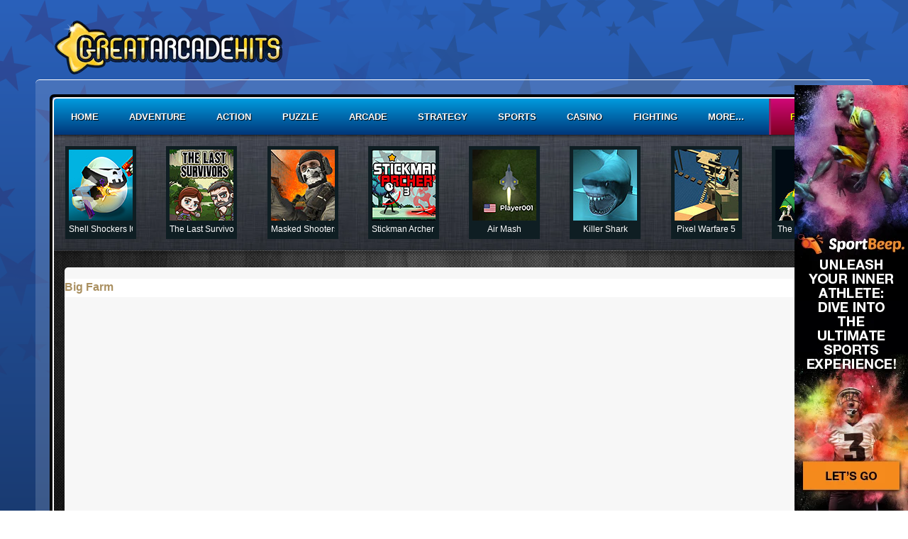

--- FILE ---
content_type: text/html; charset=UTF-8
request_url: http://www.greatarcadehits.com/Play_Big_Farm_200068
body_size: 6578
content:
<!DOCTYPE html>
<html lang="en" class="h-100">
<head>
   <meta charset="UTF-8"/>
   <meta name="viewport" content="width=device-width, initial-scale=1">
   <meta name="csrf-param" content="_csrf">
<meta name="csrf-token" content="8VdrU8AIQdJYmeEmubuYesqL3JbMUTSZM_Bp1xumz7GHOQw4iW4e6zyh0RfU06kqoc2u0qsZVfVckgXnaIv52w==">
   <title>GreatArcadeHits - Big Farm</title>
   <link href="https://c2.hostingcdn.com/contsg/css/bootstrap4/bootstrap.min.css" rel="stylesheet">
<link href="https://c2.hostingcdn.com/contsggame/css/style.css" rel="stylesheet">
<link href="https://c2.hostingcdn.com/grrarch/css/style.css" rel="stylesheet">
<script src="https://c2.hostingcdn.com/contsg/js/unityobject.js" async="async"></script>
<script src="https://www.googletagservices.com/tag/js/gpt.js" async="async"></script>
<script>var googletag = googletag || {}; googletag.cmd = googletag.cmd || [];
googletag.cmd.push(function() {
            googletag.defineSlot('/187334984/ca-pub-5610625064534769-tag/OB-Sticky', [160, 600], 'div-gpt-ad-1675313350275-0').addService(googletag.pubads());
            googletag.pubads().enableSingleRequest();
            googletag.enableServices();
         });</script>   
<meta name="description" content="Blast into action games, arcade games, strategy games and more!" />
<meta name="robots" content="noindex,nofollow">
<meta name="keywords"  content="free games, great games, action games, mmo games, quiz games, arcade games, online games, web games" /><script src="https://c2.hostingcdn.com/contsg/js/escript.js"></script>
<link rel="shortcut icon" sizes="16x16 24x24 32x32 48x48 64x64" href="/favicon.ico">
<link rel="stylesheet" type="text/css" href="//fonts.googleapis.com/css?family=Open+Sans" />

<script>
   window.oddParams = {
      projectName: 'GreatArcadeHits',
      projectDomain: 'greatarcadehits.com',
      userIdKeys: ["pmuid01","uid"],
      ticketKey: 'ti',
      defaultTicket: 'TAH4567890TAH4567890T',
      devMode: 0   };
</script>

<script src="https://c2.hostingcdn.com/contsg/js/common.utils.js?cb=1"></script>

<meta name="google-site-verification" content="k5BoP4PqkyEza27e6omybXkxhEjj2PzWhudaQ87oBJE" /><!-- extension --><!-- end extension --><!-- ty pixel head --><!-- end ty pixel head -->


<!-- remarketing pixel --><!-- end remarketing pixel -->
   <!-- Google Analytics -->
    <script async src="https://www.googletagmanager.com/gtag/js?id=G-SDGRHBXSBH"></script>
    <script>
        window.dataLayer = window.dataLayer || [];
        function gtag(){dataLayer.push(arguments);}
        gtag('js', new Date());
        gtag('set', 'G-SDGRHBXSBH');
    </script>
</head>
<body class="d-flex flex-column h-100">
<script src="https://c2.hostingcdn.com/contsg/js/google-gpt-fallback.js?cb=100"></script>   <div class="background-wrapper">
      <div class="container main-wrapper">
         <div class="content-wrapper">
            <header class="header">
               <nav class="navbar navbar-expand navbar-dark justify-content-end">
                  <a class="navbar-brand" href="/">
                     <img src="https://c2.hostingcdn.com/grrarch/img/logo.png" alt="GreatArcadeHits" title="GreatArcadeHits">                  </a>
                  <button class="navbar-toggler" type="button" data-toggle="collapse" data-target="#navbarSupportedContent" aria-controls="navbarSupportedContent" aria-expanded="false" aria-label="Toggle navigation">
                     <span class="navbar-toggler-icon"></span>
                  </button>
   
                  <div class="collapse navbar-collapse" id="navbarSupportedContent">
                     <ul class="navbar-nav align-items-baseline justify-content-between w-100">
   
                        <li class="nav-item  ">
            <a class="nav-link" href="/"  >Home</a>
         </li>
      
   
                        <li class="nav-item  ">
            <a class="nav-link" href="/adventure"  >Adventure</a>
         </li>
      
   
                        <li class="nav-item  ">
            <a class="nav-link" href="/action"  >Action</a>
         </li>
      
   
                        <li class="nav-item  ">
            <a class="nav-link" href="/puzzle"  >Puzzle</a>
         </li>
      
   
                        <li class="nav-item  ">
            <a class="nav-link" href="/arcade"  >Arcade</a>
         </li>
      
   
                        <li class="nav-item  ">
            <a class="nav-link" href="/strategy"  >Strategy</a>
         </li>
      
   
                        <li class="nav-item  ">
            <a class="nav-link" href="/sports"  >Sports</a>
         </li>
      
   
                        <li class="nav-item  ">
            <a class="nav-link" href="/casino"  >Casino</a>
         </li>
      
   
                        <li class="nav-item  ">
            <a class="nav-link" href="/fighting"  >Fighting</a>
         </li>
      
   
                        <li class="nav-item  ">
            <a class="nav-link" href="/more"  >More...</a>
         </li>
      
   
                        <li class="nav-item  ">
            <a class="nav-link" href="/premium"  >Premium</a>
         </li>
      
      </ul>                  </div>
               </nav>
               <div id="carouselGames" class="carousel slide p-3" data-ride="carousel" data-interval="false">

   
   <div class="carousel-inner">
            <div class="carousel-item active">
         <div class="d-flex justify-content-between">
                        <div class="d-flex flex-column align-items-center item">
               <a href="/Play_Shell_Shockers_IO_218630">
                  <img src="https://c5.hostingcdn.com/contentcdn/contentfiles/02/18630/image_1.jpg" class="" alt="Shell Shockers IO" title="Play Shell Shockers IO">
                  <div class="carousel-item-content visible-lg-inline visible-md-inline">
                     <div class="mb-0 carousel-item-title">Shell Shockers IO</div>
                                       </div>
               </a>
            </div>
                        <div class="d-flex flex-column align-items-center item">
               <a href="/Play_The_Last_Survivors_218567">
                  <img src="https://c5.hostingcdn.com/contentcdn/contentfiles/02/18567/image_1.jpg" class="" alt="The Last Survivors" title="Play The Last Survivors">
                  <div class="carousel-item-content visible-lg-inline visible-md-inline">
                     <div class="mb-0 carousel-item-title">The Last Survivors</div>
                                       </div>
               </a>
            </div>
                        <div class="d-flex flex-column align-items-center item">
               <a href="/Play_Masked_Shooters_218533">
                  <img src="https://c5.hostingcdn.com/contentcdn/contentfiles/02/18533/image_1.jpg" class="" alt="Masked Shooters" title="Play Masked Shooters">
                  <div class="carousel-item-content visible-lg-inline visible-md-inline">
                     <div class="mb-0 carousel-item-title">Masked Shooters</div>
                                       </div>
               </a>
            </div>
                        <div class="d-flex flex-column align-items-center item">
               <a href="/Play_Stickman_Archer_3_218523">
                  <img src="https://c5.hostingcdn.com/contentcdn/contentfiles/02/18523/image_1.jpg" class="" alt="Stickman Archer 3" title="Play Stickman Archer 3">
                  <div class="carousel-item-content visible-lg-inline visible-md-inline">
                     <div class="mb-0 carousel-item-title">Stickman Archer 3</div>
                                       </div>
               </a>
            </div>
                        <div class="d-flex flex-column align-items-center item">
               <a href="/Play_Air_Mash_218506">
                  <img src="https://c5.hostingcdn.com/contentcdn/contentfiles/02/18506/image_1.jpg" class="" alt="Air Mash" title="Play Air Mash">
                  <div class="carousel-item-content visible-lg-inline visible-md-inline">
                     <div class="mb-0 carousel-item-title">Air Mash</div>
                                       </div>
               </a>
            </div>
                        <div class="d-flex flex-column align-items-center item">
               <a href="/Play_Killer_Shark_218451">
                  <img src="https://c5.hostingcdn.com/contentcdn/contentfiles/02/18451/image_1.jpg" class="" alt="Killer Shark" title="Play Killer Shark">
                  <div class="carousel-item-content visible-lg-inline visible-md-inline">
                     <div class="mb-0 carousel-item-title">Killer Shark</div>
                                       </div>
               </a>
            </div>
                        <div class="d-flex flex-column align-items-center item">
               <a href="/Play_Pixel_Warfare_5_218429">
                  <img src="https://c5.hostingcdn.com/contentcdn/contentfiles/02/18429/image_1.jpg" class="" alt="Pixel Warfare 5" title="Play Pixel Warfare 5">
                  <div class="carousel-item-content visible-lg-inline visible-md-inline">
                     <div class="mb-0 carousel-item-title">Pixel Warfare 5</div>
                                       </div>
               </a>
            </div>
                        <div class="d-flex flex-column align-items-center item">
               <a href="/Play_The_Pirate_Ship_218427">
                  <img src="https://c5.hostingcdn.com/contentcdn/contentfiles/02/18427/image_1.jpg" class="" alt="The Pirate Ship" title="Play The Pirate Ship">
                  <div class="carousel-item-content visible-lg-inline visible-md-inline">
                     <div class="mb-0 carousel-item-title">The Pirate Ship</div>
                                       </div>
               </a>
            </div>
                     </div>
      </div>
            <div class="carousel-item ">
         <div class="d-flex justify-content-between">
                        <div class="d-flex flex-column align-items-center item">
               <a href="/Play_Battleship_War_218403">
                  <img src="https://c5.hostingcdn.com/contentcdn/contentfiles/02/18403/image_1.jpg" class="" alt="Battleship War" title="Play Battleship War">
                  <div class="carousel-item-content visible-lg-inline visible-md-inline">
                     <div class="mb-0 carousel-item-title">Battleship War</div>
                                       </div>
               </a>
            </div>
                        <div class="d-flex flex-column align-items-center item">
               <a href="/Play_The_Aviator_218377">
                  <img src="https://c5.hostingcdn.com/contentcdn/contentfiles/02/18377/image_1.jpg" class="" alt="The Aviator" title="Play The Aviator">
                  <div class="carousel-item-content visible-lg-inline visible-md-inline">
                     <div class="mb-0 carousel-item-title">The Aviator</div>
                                       </div>
               </a>
            </div>
                        <div class="d-flex flex-column align-items-center item">
               <a href="/Play_Battle_for_the_Galaxy_218291">
                  <img src="https://c5.hostingcdn.com/contentcdn/contentfiles/02/18291/image_1.jpg" class="" alt="Battle for the Galaxy" title="Play Battle for the Galaxy">
                  <div class="carousel-item-content visible-lg-inline visible-md-inline">
                     <div class="mb-0 carousel-item-title">Battle for the Galaxy</div>
                                       </div>
               </a>
            </div>
                        <div class="d-flex flex-column align-items-center item">
               <a href="/Play_Wild_Shootout_217756">
                  <img src="https://c5.hostingcdn.com/contentcdn/contentfiles/02/17756/image_1.jpg" class="" alt="Wild Shootout" title="Play Wild Shootout">
                  <div class="carousel-item-content visible-lg-inline visible-md-inline">
                     <div class="mb-0 carousel-item-title">Wild Shootout</div>
                                       </div>
               </a>
            </div>
                     </div>
      </div>
         </div>
   <a class="carousel-control-prev" href="#carouselGames" role="button" data-slide="prev">
      <span class="carousel-control-prev-icon" aria-hidden="true"></span>
      <span class="sr-only">Previous</span>
   </a>
   <a class="carousel-control-next" href="#carouselGames" role="button" data-slide="next">
      <span class="carousel-control-next-icon" aria-hidden="true"></span>
      <span class="sr-only">Next</span>
   </a>
</div>            </header>
            <main>
               <div class="container games pt-4 pb-4">
                  <div class="row">
   <div class="col-12">
      <div id="games_card" class="games-card action game-play h-100">
   <a href="action" class="title">Big Farm<span> </span></a>
   <div class="games-card-content">
               <div class="col-12 mt-3">
            <div class="row">
               <div class="col-12">
                  <div class="game-play-wrapper">
                     <div>
	<div id="myContent">
	</div>
</div>


<script type="text/javascript">
	function initIframeGame(iframe) {
		document.getElementById("myContent").innerHTML = iframe;
	}

	function initHtml5Game() {
		
		var iframe = '<iframe id="gameframe" src=' + "https://c5.hostingcdn.com/contentcdn/contentfiles/02/00068/index.html" + ' style=" display:block; margin: 0 auto; z-index: 6599; border: 1px solid #050504; !important;position: relative;" marginwidth="0" marginheight="0" scrolling="no" frameborder="0" height="' + 700 + '" width="' + 925 + '"></iframe>';
		initIframeGame(iframe);
	}

	function initUnityGame() {
		var noUnity = "<div id='unity_not_instaled' style='width: 500px; height: 500px; background: white; margin: auto;'><p style='text-align: center; font-weight: bold;'>You do not have the Unity Web Player.<br /><br /><a href='http://unity3d.com/unitywebplayer.html' target='_blank' title='Go to unity3d.com to install the Unity Web Player'>Install the Unity Web Player</a></p>" +
			"<br /><br /><p style='text-align: center;'>	<a href='javascript:void(0)' onclick='window.open(\"http://unity3d.com/unity/download\")'><img src='https://c2.hostingcdn.com/contsg//img/unity.jpg' alt='Get Unity Web Player' title='Go to unity3d.com to install the Unity Web Player' /></a></p></div>";


				var uniObj = new UnityObject('', "myContent", "925", "700");
		uniObj.setAttribute("altHTML", noUnity);
		uniObj.write();
	}

	function initGame() {
		initIframeGame('<center> <iframe id="gameframe"  width="925" height="700" scrolling="no" frameborder="0" marginwidth="0" marginwidth="0" src="https://media.goodgamestudios.com/games/ranch/"></iframe> </center>');
	}

	initGame();</script>

                  </div>
               </div>
            </div>
            <div class="row justify-content-center mt-3 mb-4 pt-3">
               <div class="col-4">
                  <div class="now-playing h-100">
   <div class="title">Now Playing</div>
   <div class="now-playing-content">
      <div class="row">
         <div class="col-8">
            <div class="row">
               <div class="col-12"><p class="name">Big Farm</p></div>
               <div class="col-12">
                  <div id="game-200068"class="game-rating" data-rating="76" style="position: relative;">
                     <div style="width: 76%; position: relative"></div>
                  </div>
               </div>
               <div class="col-12 pt-2"><p class="description">Uncle George has left you his farm, but unfortunately it’s in pretty bad shape. Using business skills and the help of your neighbors, family and friends you can turn the overgrown barnyard into a beautiful and prosperous farm again.</p></div>
            </div>
         </div>
         <div class="col-4">
            <img src="https://c5.hostingcdn.com/contentcdn/contentfiles/02/00068/image_1.jpg" alt="">
         </div>
      </div>
   </div>
</div>
<script>
   var ratingEl = document.getElementById("game-200068");
   var contentId = 400068;
   var userVoted = false;

   var mmHandler = function(event) {
      var rating = 10 * Math.round(10 * (event.layerX / ratingEl.offsetWidth).toFixed(2));
      ratingEl.firstElementChild.style.width = rating + '%';
   };

   var clickHandler = function(event) {
      var rating = 10 * Math.round(10 * (event.layerX / ratingEl.offsetWidth).toFixed(2));
      ratingEl.setAttribute('data-rating', rating);
      rateContent(contentId, rating);
      userVoted = true;
   };

   var mlHandler = function(event) {
      var rating = ratingEl.getAttribute('data-rating');
      ratingEl.firstElementChild.style.width = rating + '%';
      if(userVoted) {
         ratingEl.removeEventListener('mousemove', mmHandler);
         ratingEl.removeEventListener('click', clickHandler);
         ratingEl.removeEventListener('mouseleave', mlHandler);
      }
   };

   ratingEl.addEventListener('mousemove', mmHandler);
   ratingEl.addEventListener('click', clickHandler);
   ratingEl.addEventListener('mouseleave', mlHandler);
</script>               </div>
               <div class="col-4">
                     <div class="games-list rated-games">
   <a class="title" >Top Rated</a>
   <div class="list">
            <div class="game d-flex align-items-center">
         
                  <div class="game-rating">
            <div style="width: 100%"></div>
         </div>
         
         <a href="/Play_The_Aviator_218377" class="game-link" title="The Aviator">The Aviator</a>

                  <div class="game-impressions">3069</div>
         
      </div>
      <div class="effects"></div>
            <div class="game d-flex align-items-center">
         
                  <div class="game-rating">
            <div style="width: 100%"></div>
         </div>
         
         <a href="/Play_Personality_Quiz_200580" class="game-link" title="Personality Quiz">Personality Quiz</a>

                  <div class="game-impressions">2747</div>
         
      </div>
      <div class="effects"></div>
            <div class="game d-flex align-items-center">
         
                  <div class="game-rating">
            <div style="width: 100%"></div>
         </div>
         
         <a href="/Play_The_Pirates_of_Dockgold_218432" class="game-link" title="The Pirates of Dockgold">The Pirates of Dockgold</a>

                  <div class="game-impressions">5242</div>
         
      </div>
      <div class="effects"></div>
         </div>

</div>               </div>
               <div class="col-4">
                  <div class="games-list rated-games">
   <a class="title" >Top Played</a>
   <div class="list">
            <div class="game d-flex align-items-center">
         
         
         <a href="/Play_Block_World_218103" class="game-link" title="Block World">Block World</a>

                  <div class="game-impressions">1783388</div>
         
      </div>
      <div class="effects"></div>
            <div class="game d-flex align-items-center">
         
         
         <a href="/Play_Ballz_Online_218344" class="game-link" title="Ballz Online">Ballz Online</a>

                  <div class="game-impressions">201085</div>
         
      </div>
      <div class="effects"></div>
            <div class="game d-flex align-items-center">
         
         
         <a href="/Play_Tap_Tap_Dash_218354" class="game-link" title="Tap Tap Dash">Tap Tap Dash</a>

                  <div class="game-impressions">137057</div>
         
      </div>
      <div class="effects"></div>
         </div>

</div>               </div>
            </div>
         </div>
         </div>
</div>

   </div>
</div>
                  <footer class="games-footer p-3 pb-4">
                     <div class="row logo">
                        <div class="col d-flex justify-content-center">
                           <a href="/" class="home-link"><img src="https://c2.hostingcdn.com/grrarch/img/logo.png" alt="logo image"></a>
                        </div>
                     </div>
                     <div class="row justify-content-around">
                        <div class="col-5">
                           <div class="row">
                              <div class="col-4"><div class="games-list ">
   <a class="title" href="fighting">Fighting</a>
   <div class="list">
         </div>

</div></div>
                              <div class="col-4"><div class="games-list ">
   <a class="title" href="shooting">Shooting</a>
   <div class="list">
            <div class="game d-flex align-items-center">
         
         
         <a href="/Play_Zombs_Royale_218577" class="game-link" title="Zombs Royale">Zombs Royale</a>

         
      </div>
      <div class="effects"></div>
            <div class="game d-flex align-items-center">
         
         
         <a href="/Play_Masked_Shooters_218533" class="game-link" title="Masked Shooters">Masked Shooters</a>

         
      </div>
      <div class="effects"></div>
            <div class="game d-flex align-items-center">
         
         
         <a href="/Play_Wild_Shootout_217756" class="game-link" title="Wild Shootout">Wild Shootout</a>

         
      </div>
      <div class="effects"></div>
         </div>

</div></div>
                              <div class="col-4"><div class="games-list ">
   <a class="title" href="sports">Sports</a>
   <div class="list">
            <div class="game d-flex align-items-center">
         
         
         <a href="/Play_Mini_Golf_Master_218666" class="game-link" title="Mini Golf Master">Mini Golf Master</a>

         
      </div>
      <div class="effects"></div>
            <div class="game d-flex align-items-center">
         
         
         <a href="/Play_Mini_Pool_IO_218624" class="game-link" title="Mini Pool IO">Mini Pool IO</a>

         
      </div>
      <div class="effects"></div>
            <div class="game d-flex align-items-center">
         
         
         <a href="/Play_Ski_Rush_218550" class="game-link" title="Ski Rush">Ski Rush</a>

         
      </div>
      <div class="effects"></div>
            <div class="game d-flex align-items-center">
         
         
         <a href="/Play_All_Star_Shootout_218536" class="game-link" title="All Star Shootout">All Star Shootout</a>

         
      </div>
      <div class="effects"></div>
            <div class="game d-flex align-items-center">
         
         
         <a href="/Play_Foosball_218326" class="game-link" title="Foosball">Foosball</a>

         
      </div>
      <div class="effects"></div>
            <div class="game d-flex align-items-center">
         
         
         <a href="/Play_Basketball_Jam_Shots_217784" class="game-link" title="Basketball Jam Shots">Basketball Jam Shots</a>

         
      </div>
      <div class="effects"></div>
            <div class="game d-flex align-items-center">
         
         
         <a href="/Play_Penthouse_Pool_203802" class="game-link" title="Penthouse Pool">Penthouse Pool</a>

         
      </div>
      <div class="effects"></div>
         </div>

</div></div>
                           </div>
                        </div>
                        <div class="col-5">
                           <div class="row flex-row-reverse">
                              <div class="col-4"><div class="games-list ">
   <a class="title" href="puzzles">Puzzles</a>
   <div class="list">
            <div class="game d-flex align-items-center">
         
         
         <a href="/Play_Cut_the_Rope_Magic_218683" class="game-link" title="Cut the Rope Magic">Cut the Rope Magic</a>

         
      </div>
      <div class="effects"></div>
            <div class="game d-flex align-items-center">
         
         
         <a href="/Play_Christmas_Memory_218615" class="game-link" title="Christmas Memory">Christmas Memory</a>

         
      </div>
      <div class="effects"></div>
            <div class="game d-flex align-items-center">
         
         
         <a href="/Play_Thanksgiving_Zooma_218613" class="game-link" title="Thanksgiving Zooma">Thanksgiving Zooma</a>

         
      </div>
      <div class="effects"></div>
            <div class="game d-flex align-items-center">
         
         
         <a href="/Play_Calming_Lia_218589" class="game-link" title="Calming Lia">Calming Lia</a>

         
      </div>
      <div class="effects"></div>
            <div class="game d-flex align-items-center">
         
         
         <a href="/Play_Sweet_Candy_218545" class="game-link" title="Sweet Candy">Sweet Candy</a>

         
      </div>
      <div class="effects"></div>
            <div class="game d-flex align-items-center">
         
         
         <a href="/Play_Find_the_Candy_Winter_218501" class="game-link" title="Find the Candy Winter">Find the Candy Winter</a>

         
      </div>
      <div class="effects"></div>
            <div class="game d-flex align-items-center">
         
         
         <a href="/Play_Puzzle_Ball_218489" class="game-link" title="Puzzle Ball">Puzzle Ball</a>

         
      </div>
      <div class="effects"></div>
         </div>

</div></div>
                              <div class="col-4"><div class="games-list ">
   <a class="title" href="strategy">Strategy</a>
   <div class="list">
            <div class="game d-flex align-items-center">
         
         
         <a href="/Play_Angelas_High_School_Reunion_218544" class="game-link" title="Angelas High School Reunion">Angelas High School Reunion</a>

         
      </div>
      <div class="effects"></div>
            <div class="game d-flex align-items-center">
         
         
         <a href="/Play_Delicious_Emilys_Message_in_a_Bottle_218465" class="game-link" title="Delicious Emilys Message in a Bottle">Delicious Emilys Message in a Bottle</a>

         
      </div>
      <div class="effects"></div>
            <div class="game d-flex align-items-center">
         
         
         <a href="/Play_Master_Checkers_218407" class="game-link" title="Master Checkers">Master Checkers</a>

         
      </div>
      <div class="effects"></div>
            <div class="game d-flex align-items-center">
         
         
         <a href="/Play_Battleship_War_218403" class="game-link" title="Battleship War">Battleship War</a>

         
      </div>
      <div class="effects"></div>
            <div class="game d-flex align-items-center">
         
         
         <a href="/Play_Little_Farm_Clicker_218402" class="game-link" title="Little Farm Clicker">Little Farm Clicker</a>

         
      </div>
      <div class="effects"></div>
            <div class="game d-flex align-items-center">
         
         
         <a href="/Play_Empire_of_Gold_218401" class="game-link" title="Empire of Gold">Empire of Gold</a>

         
      </div>
      <div class="effects"></div>
            <div class="game d-flex align-items-center">
         
         
         <a href="/Play_The_Hollow_Village_218386" class="game-link" title="The Hollow Village">The Hollow Village</a>

         
      </div>
      <div class="effects"></div>
         </div>

</div></div>
                              <div class="col-4"><div class="games-list ">
   <a class="title" href="education">Education</a>
   <div class="list">
         </div>

</div></div>
                           </div>
                        </div>
                     </div>
                  </footer>
               </div>
            </main>
         </div>
      </div>
      <footer class="footer mt-auto">
         <div class="container">
            <div class="row">
               <div class="col d-flex align-items-baseline justify-content-between">
                  <p>© 2026 <a href="/">GreatArcadeHits</a>. All Rights Reserved.</p>
                  <ul class="nav justify-content-center">
   
                        <li class="nav-item  ">
            <a class="nav-link" href="/about"  >About Us</a>
         </li>
      
   
                        <li class="nav-item  ">
            <a class="nav-link" href="/privacy-policy"  >Privacy Policy</a>
         </li>
      
   
                        <li class="nav-item  ">
            <a class="nav-link" href="/terms-of-use"  >Terms of Use</a>
         </li>
      
   
                        <li class="nav-item  ">
            <a class="nav-link" href="/uninstall"  >Uninstall</a>
         </li>
      
   
                        <li class="nav-item  ">
            <a class="nav-link" href="/copyright-policy"  >Copyright Policy</a>
         </li>
      
   
                        <li class="nav-item  ">
            <a class="nav-link" href="/opt-out-request"  >Do Not Sell My Personal Info</a>
         </li>
      
      </ul>               </div>
            </div>
         </div>
      </footer>
   </div>
<script src="https://c2.hostingcdn.com/contsg/js/jquery-3.6.0.min.js"></script>
<script src="https://c2.hostingcdn.com/contsg/js/tyresolver.js?v=1.1"></script>
<script src="/assets/3d2f50d2/yii.js"></script>
<script src="https://c2.hostingcdn.com/contsg/js/bootstrap4/bootstrap.min.js"></script>
<script src="https://c2.hostingcdn.com/contsggame/js/main.js"></script>
<script>jQuery(function ($) {

         $(document).ready(function() {
            $.ajax({
               'url': '/site/submit-impression',
               'method': 'POST',
               'data': {
                  'content_id': '200068',
               }
            });
        });
      
setInterval(() => {
         if (document.activeElement.tagName === 'IFRAME') {
             document.body.style.overflow = 'hidden'
         } else {
             document.body.style.overflow = 'auto'
         }
     }, 500)
});</script>
<script>jQuery(window).on('load', function () {

            const footer = document.getElementsByTagName("footer").item(0);
            const sticky = document.getElementById("stickyunit");

            window.addEventListener("scroll", e => {
               try{
                  if (
                     document.documentElement.scrollHeight -
                        document.documentElement.scrollTop -
                        window.innerHeight <=
                     footer.offsetHeight
                  ) {
                     sticky.style.bottom = footer.offsetHeight - (
                        document.documentElement.scrollHeight -
                        document.documentElement.scrollTop -
                        window.innerHeight) +
                        "px";
                  } else {
                     sticky.style.bottom = "0px"
                  }
               } catch(e){}
            });
});</script><div class='d-flex justify-content-center box160x600-sticky ga'><div id="stickyunit" style="z-index: 100; position: fixed; bottom: 0; right: 0">
            <div id="div-gpt-ad-1675313350275-0" style="height:600px; width:160px;">
               <script>
                  googletag.cmd.push(function() { googletag.display("div-gpt-ad-1675313350275-0"); });
               </script>
            </div>
         </div></div>

   <!-- body pixel -->
      <!-- end body pixel -->
   
      
   

<script type="text/javascript">
   if ($('[data-install-extension-button="1"]').length > 0) {
      let content = 'Click "Add Extension" to go to the Chrome Web Store. By installing our extension, you will get access to thousands of ad-supported games and agree to our <a href="/terms-of-use">EULA</a> and <a href="/privacy-policy">Privacy Policy</a>.';
      
      if (content) {
         if ($('[data-disclaimer-target="1"]').length > 0) {
            $('[data-disclaimer-target="1"]').prepend(`<div class="alert alert-secondary text-center m-0" role="alert" data-disclosures-text="1">${content}</div>`)
         } else {
            $('body').prepend(`<div class="alert alert-secondary text-center m-0" role="alert" data-disclosures-text="1">${content}</div>`)
         }
      }
   }
</script><script defer src="https://static.cloudflareinsights.com/beacon.min.js/vcd15cbe7772f49c399c6a5babf22c1241717689176015" integrity="sha512-ZpsOmlRQV6y907TI0dKBHq9Md29nnaEIPlkf84rnaERnq6zvWvPUqr2ft8M1aS28oN72PdrCzSjY4U6VaAw1EQ==" data-cf-beacon='{"version":"2024.11.0","token":"b84450802d4b4c31a3a6b226606661e3","r":1,"server_timing":{"name":{"cfCacheStatus":true,"cfEdge":true,"cfExtPri":true,"cfL4":true,"cfOrigin":true,"cfSpeedBrain":true},"location_startswith":null}}' crossorigin="anonymous"></script>
</body>
</html>


--- FILE ---
content_type: text/html; charset=utf-8
request_url: https://www.google.com/recaptcha/api2/aframe
body_size: 269
content:
<!DOCTYPE HTML><html><head><meta http-equiv="content-type" content="text/html; charset=UTF-8"></head><body><script nonce="GJL9ZTxbySGkpqL0LvV6HA">/** Anti-fraud and anti-abuse applications only. See google.com/recaptcha */ try{var clients={'sodar':'https://pagead2.googlesyndication.com/pagead/sodar?'};window.addEventListener("message",function(a){try{if(a.source===window.parent){var b=JSON.parse(a.data);var c=clients[b['id']];if(c){var d=document.createElement('img');d.src=c+b['params']+'&rc='+(localStorage.getItem("rc::a")?sessionStorage.getItem("rc::b"):"");window.document.body.appendChild(d);sessionStorage.setItem("rc::e",parseInt(sessionStorage.getItem("rc::e")||0)+1);localStorage.setItem("rc::h",'1768357778428');}}}catch(b){}});window.parent.postMessage("_grecaptcha_ready", "*");}catch(b){}</script></body></html>

--- FILE ---
content_type: text/css
request_url: https://c2.hostingcdn.com/grrarch/css/style.css
body_size: 4588
content:
@import url('https://fonts.googleapis.com/css?family=Pattaya&display=swap');
@import url('https://fonts.googleapis.com/css?family=Oswald:400,700&display=swap');
body {
   font-family: arial;
}

.background-wrapper {
   background:  url('../img/stars_left.png') top left no-repeat, url('../img/stars_right.png') top right no-repeat, linear-gradient(#2a61bb, #000000);
}

.main-wrapper {
   margin-top: 112px;
   padding: 20px;
   background-color: #d0daec30;
   border-radius: 6px;
   min-width: 964px;
   box-sizing: content-box;
   border-top: 1px solid white;
}

.content-wrapper {
   border: 4px solid black;
   border-radius: 6px;
}

.header {
   border: 2px solid white;
   border-bottom: none;
   border-radius: 6px 6px 0 0;
}

.header .navbar {
   text-transform: uppercase;
   background: linear-gradient(#009bde, #00377a);
   border-radius: 6px 6px 0 0;
   padding: 0;
   padding-left: 16px;
}

.header .navbar-brand {
   margin-left: 24px;
   position: absolute;
   top: -118px;
   left: -24px;
   z-index: 1;
}

.header .navbar-brand img {
   height: unset;
}

.header .navbar-brand img:hover {
   opacity: 1;
}

.header .navbar-dark .navbar-nav .nav-link {
   padding: 16px 8px;
}

.header .navbar-dark .navbar-nav .nav-link {
   font-family: arial, sans-serif;
   font-size: 13px;
   font-weight: bold;
   color: white;
   text-decoration: none;
   text-shadow: 1px 1px 1px #000000;
}

.header .navbar-dark .navbar-nav .nav-link:hover {
   text-shadow: none;
   background: radial-gradient(400px 80px at 50% 100%, #0090d3, transparent 9%);
}

.header .navbar-dark .navbar-nav .nav-item:last-child .nav-link {
   color: #ffff00;
   background: linear-gradient(#d10878, #800021);
   width: 120px;
   text-align: center;
   border-left: 3px #9c2160 outset;
}

.header .navbar-dark .navbar-nav .nav-item:last-child .nav-link:hover {
   background: radial-gradient(400px 80px at 50% 100%, #d10878, transparent 9%), linear-gradient(#d10878, #800021);
}

/* @media(max-width: 767px) {
   .header .navbar-dark .navbar-nav .nav-item:last-child .nav-link {
      border-left: none;
      background: none;
      text-align: left;
   }
} */

#carouselGames {
   background: url('../img/slider-background.jpg');
}

#carouselGames .carousel-item .item {
   width: 100px;
   border: 5px solid #0f1e23;
}

#carouselGames .carousel-item .item .carousel-item-content {
   padding-top: 3px;
   background: #0f1e23 ;
}

#carouselGames .carousel-item a {
   color: #fff;
   text-align: center;
   text-decoration: none;
   font-size: 12px;
   text-overflow: ellipsis;
   overflow: hidden;
   white-space: nowrap;
   width: 100%;
}

#carouselGames .carousel-control-prev,
#carouselGames .carousel-control-next {
   width: 90px;
}

#carouselGames .carousel-control-prev-icon,
#carouselGames .carousel-control-next-icon {
   width: 100%;
   height: 30%;
}

@media only screen and (max-width: 992px) {
   .carousel-inner {
      padding-bottom: unset;
   }
}

.games {
   background: url('../img/content_bg.jpg') repeat-x black;
   min-width: 952px;
   border: 2px solid white;
   border-top: none;
   border-radius: 0 0 6px 6px;
}

/* Games Card widget
-------------------------------------------------- */

.games-card {
   padding-top: 16px;
   padding-bottom: 8px;
   background-color: #f7f7f7;
   border-radius: 5px;
}

.games-card .title {
   display: block;
   margin-bottom: 16px;
   font-family: 'Pattaya', sans-serif;
   font-size: 21px;
   text-align: left;
   background-color: white;
   height: 26px;
}

.games-card .title span {
   display: block;
   width: 31px;
   height: 26px;
   background: url('../img/cat-arrow.png') no-repeat;
   float: right;
}

.games-card-content {
   padding-left: 8px;
   padding-right: 8px;
}

.games-card-content a.simple-game-item:nth-child(odd),
.games-card-content a.fwg-item:nth-child(odd) {
   padding-right: 4px;
}

.games-card-content a.simple-game-item:nth-child(even),
.games-card-content a.fwg-item:nth-child(even) {
   padding-left: 4px;
}

.games-card a {
   text-decoration: none;
   text-align: center;
}

.games-card img {
   display: block;
   width: 100%;
   padding: 4px;
   border: 2px solid red;
   border-radius: 5px;
}

.games-card img:hover {
   border-width: 1px;
   padding: 5px;
}

.games-card .item-title {
   color: #2d2d2d;
   font-size: 10px;
   text-overflow: ellipsis;
   overflow: hidden;
   white-space: nowrap;
}

/* action games card colors */

.games-card.action .title, .games-card.action img {
   color: #aa9061;
   border-color: #aa9061;
}

.games-card.action .title span {
   background-color: #aa9061;
}

.games-card.action .title:hover {
   color: #776544;
}

.games-card.action:hover .title span {
   background-color: #776544;
}

/* adventure games card colors */

.games-card.adventure .title, .games-card.adventure img {
   color: #8c7218;
   border-color: #8c7218;
}

.games-card.adventure .title span {
   background-color: #8c7218;
}

.games-card.adventure .title:hover {
   color: #625011;
}

.games-card.adventure:hover .title span {
   background-color: #625011;
}

/* board games card colors */

.games-card.board .title, .games-card.board img {
   color: #a76492;
   border-color: #a76492;
}

.games-card.board .title span {
   background-color: #a76492;
}

.games-card.board .title:hover {
   color: #754666;
}

.games-card.board:hover .title span {
   background-color: #754666;
}

/* casino games card colors */

.games-card.casino .title, .games-card.casino img {
   color: #cdd334;
   border-color: #cdd334;
}

.games-card.casino .title span {
   background-color: #cdd334;
}

.games-card.casino .title:hover {
   color: #8e921e;
}

.games-card.casino:hover .title span {
   background-color: #8e921e;
}

/* dress-up games card colors */

.games-card.dress-up .title, .games-card.dress-up img {
   color: #cc5132;
   border-color: #cc5132;
}

.games-card.dress-up .title span {
   background-color: #cc5132;
}

.games-card.dress-up .title:hover {
   color: #8e3923;
}

.games-card.dress-up:hover .title span {
   background-color: #8e3923;
}

/* driving games card colors */

.games-card.driving .title, .games-card.driving img {
   color: #5a47e8;
   border-color: #5a47e8;
}

.games-card.driving .title span {
   background-color: #5a47e8;
}

.games-card.driving .title:hover {
   color: #3f32a2;
}

.games-card.driving:hover .title span {
   background-color: #3f32a2;
}

/* featured games card colors */

.games-card.featured .title, .games-card.featured img {
   color: #735cea;
   border-color: #735cea;
}

.games-card.featured .title span {
   background-color: #735cea;
}

.games-card.featured .title:hover {
   color: #5442b1;
}

.games-card.featured:hover .title span {
   background-color: #5442b1;
}

/* strategy games card colors */

.games-card.strategy .title, .games-card.strategy img {
   color: #d0a312;
   border-color: #d0a312;
}

.games-card.strategy .title span {
   background-color: #d0a312;
}

.games-card.strategy .title:hover {
   color: #91720d;
}

.games-card.strategy:hover .title span {
   background-color: #91720d;
}

/* other games card colors */

.games-card.other .title, .games-card.other img {
   color: #a82b57;
   border-color: #a82b57;
}

.games-card.other .title span {
   background-color: #a82b57;
}

.games-card.other .title:hover {
   color: #751e3d;
}

.games-card.other:hover .title span {
   background-color: #751e3d;
}

/* shooting games card colors */

.games-card.shooting .title, .games-card.shooting img {
   color: #3fbac9;
   border-color: #3fbac9;
}

.games-card.shooting .title span {
   background-color: #3fbac9;
}

.games-card.shooting .title:hover {
   color: #2c828c;
}

.games-card.shooting:hover .title span {
   background-color: #2c828c;
}

/* arcade games card colors */

.games-card.arcade .title, .games-card.arcade img {
   color: #4ba017;
   border-color: #4ba017;
}

.games-card.arcade .title span {
   background-color: #4ba017;
}

.games-card.arcade .title:hover {
   color: #347010;
}

.games-card.arcade:hover .title span {
   background-color: #347010;
}

/* puzzles games card colors */

.games-card.puzzles .title, .games-card.puzzles img {
   color: #afc92b;
   border-color: #afc92b;
}

.games-card.puzzles .title span {
   background-color: #afc92b;
}

.games-card.puzzles .title:hover {
   color: #7a8c1e;
}

.games-card.puzzles:hover .title span {
   background-color: #7a8c1e;
}

/* sports games card colors */

.games-card.sports .title, .games-card.sports img {
   color: #049cdb;
   border-color: #049cdb;
}

.games-card.sports .title span {
   background-color: #049cdb;
}

.games-card.sports .title:hover {
   color: #036d99;
}

.games-card.sports:hover .title span {
   background-color: #036d99;
}

/* education games card colors */

.games-card.education .title, .games-card.education img {
   color: #ff961c;
   border-color: #ff961c;
}

.games-card.education .title span {
   background-color: #ff961c;
}

.games-card.education .title:hover {
   color: #b26914;
}

.games-card.education:hover .title span {
   background-color: #b26914;
}

/* fighting games card colors */

.games-card.fighting .title, .games-card.fighting img {
   color: #ddc816;
   border-color: #ddc816;
}

.games-card.fighting .title span {
   background-color: #ddc816;
}

.games-card.fighting .title:hover {
   color: #9a8c0f;
}

.games-card.fighting:hover .title span {
   background-color: #9a8c0f;
}

/* rhythm games card colors */

.games-card.rhythm .title, .games-card.rhythm img {
   color: #a346ae;
   border-color: #a346ae;
}

.games-card.rhythm .title span {
   background-color: #a346ae;
}

.games-card.rhythm .title:hover {
   color: #723179;
}

.games-card.rhythm:hover .title span {
   background-color: #723179;
}

/* search games card colors */

.games-card.search .title, .games-card.search img {
   color: #aa9061;
   border-color: #aa9061;
}

.games-card.search .title span {
   background-color: #aa9061;
}

/* premium games card colors */

.games-card.premium .title, .games-card.premium img {
   color: #a38e46;
   border-color: #a38e46;
}

.games-card.premium .title span {
   background-color: #aa9061;
}

.top-games-container {
   padding: 16px;
   background-color: #f7f7f7;
   border-radius: 5px;
}

#sf1 .input {
   width: 70%;
   border: 1px solid #c3c3c3 !important;
   border-bottom: 2px solid #c3c3c3 !important;
   border-right: none !important;
   -webkit-border-radius: 4px 0 0 4px;
   -moz-border-radius: 4px 0 0 4px;
   border-radius: 4px 0 0 4px;
   text-indent: 5px;
   font-family: arial;
}

#sf1 .submit {
   color: white;
   font-size: 12px;
   font-family: arial;
   background-color: #0074B8;
   padding-top: 0.5px;
   height: 31px;
   width: 30%;
   border: none;
   cursor: pointer;
   background: -moz-linear-gradient(top, #40a7da 0%, #0087cb 5%, #003f84 100%);
   background: -webkit-gradient(linear, left top, left bottom, color-stop(0%, #40a7da), color-stop(5%, #0087cb), color-stop(100%, #003f84));
   background: -webkit-linear-gradient(top, #40a7da 0%, #0087cb 5%, #003f84 100%);
   background: -o-linear-gradient(top, #40a7da 0%, #0087cb 5%, #003f84 100%);
   background: -ms-linear-gradient(top, #40a7da 0%, #0087cb 5%, #003f84 100%);
   background: linear-gradient(to bottom, #40a7da 0%, #0087cb 5%, #003f84 100%);
   -webkit-border-radius: 0 4px 4px 0;
   -moz-border-radius: 0 4px 4px 0;
   border-radius: 0 4px 4px 0;
}

/* Rated Games widget
-------------------------------------------------- */

.top-games-container .rated-games {
   margin-top: 16px;
}

.games-list.rated-games .title {
   color: #e73c37;
   font-family: 'Pattaya', sans-serif;
   font-size: 21px;
   background-color: transparent;
}

.games-list.rated-games .title:hover {
   color: #e73c37;
}

.rated-games .game {
   padding-top: 6px;
   scroll-padding-bottom: 12px;
}

.game-rating {
   width: 56px;
   height: 12px;
   flex-shrink: 0;
   background-color: #5c6166;
   border: 3px solid #dadada;
   border-radius: 7px;
}

.game-rating div {
   height: 100%;
   background: linear-gradient(to bottom, #b9f3ff, #0069e5);
   border: 1px solid #5c6166;
   border-radius: 4px;
}

.game-link {
   font-family: arial;
   font-size: 12px;
   text-decoration: none;
   text-overflow: ellipsis;
   overflow: hidden;
   white-space: nowrap;
   color: #464646;
   cursor: pointer;
}

.game-link:hover {
   color: #464646;
}

.game-impressions {
   width: 48px;
   color: #f4f4f4;
   margin-left: auto;
   flex-shrink: 0;
   font-size: 11px;
   text-align: center;
   background-color: #c3c3c3;
   border-radius: 2px;
}

.rated-games .effects {
   height: 12px;
   margin-top: 2px;
   background-image: radial-gradient(farthest-side at 50% 100%, #ccc, #f7f7f7 100%);
}

.rated-games .effects::after {
   content: '';
   display: block;
   height: 1px;
   width: 100%;
   background: linear-gradient(to right, #f7f7f7, #ccc 50%, #f7f7f7);
   position: relative;
   bottom: -13px;
}

/* Detailed Game Item widget
-------------------------------------------------- */

.games-card.category .title {
   margin-bottom: initial;
}

.games-card.category .games-card-content {
   padding: 0;
}

.detailed-game-item {
   margin: 0px 10px;
   padding: 16px;
   padding-bottom: 32px;
   border: 1px solid #ccc;
   border-top: none;
}

.detailed-game-item:first-child {
   margin-top: 16px;
   border-top: 1px solid #ccc;
   border-top-left-radius: 6px;
   border-top-right-radius: 6px;
}

.detailed-game-item:last-child {
   border-bottom-left-radius: 6px;
   border-bottom-right-radius: 6px;
}

.detailed-game-item-container {
   font-family: arial;
   font-size: 10px;
   color: #2d2d2d;
}

.detailed-game-item .item-title {
   color: #2d2d2d;
   font-family: arial;
   font-size: 12px;
   font-weight: bold;
}

.detailed-game-item .item-description {
   color: inherit;
   font-size: inherit;
}

.detailed-game-item .btn {
   font-family: 'Oswald', sans-serif;
   height: 32px;
   background: radial-gradient(70% 60% at 50% 0, white, #eee 80%, transparent), linear-gradient(#f8f8f8, #898989);
   color: white;
   border: 1px solid #c2c2c2;
   text-shadow: 2px 0px #848484;
   font-size: 12px;
}

.detailed-game-item .btn:hover {
   background: radial-gradient(70% 60% at 50% 0, #fcc1bf, #f1a6a3 80%, transparent), linear-gradient(#fcc1bf, #c91616);
   text-shadow: 2px 0px#c23432;
}

@media only screen and (min-width: 1200px) {
   
   .detailed-game-item {
      margin: 0px 16px;
   }

   .detailed-game-item .btn {
      font-size: 16px;
   }

}

/* Pager widget
-------------------------------------------------- */

.pager .pagination {
   justify-content: center;
}

.pager .page-link {
   font-family: arial;
   font-size: 10px;
   font-weight: normal;
   color: #676767;
   text-shadow: none;
   padding: 3px 5px 3px 5px;
}

.pager .page-item {
   border: solid #e4e4e4 1px;
   border-radius: 3px;
   margin-left: 3px;
   margin-right: 3px;
}

.page-item .page-link:hover {
   color: #676767 !important;
}

.pager .page-item.first .page-link,
.pager .page-item.last .page-link {
   font-size: 10px;
}

.pager .page-item.active {
   color: white;
   background-color: #5f5f5f;
}

/* Game Play
-------------------------------------------------- */
.games-card.game-play>.title {
   font-family: arial;
   font-size: 16px;
   font-weight: bold;
}

.game-play-wrapper {
   padding-bottom: 32px;
   background-image: url(../img/item-bg-1.png);
   background-position: left bottom;
   background-repeat: repeat-x;
}

#gameframe {
   border: 0px !important;
}

.game-play .rated-games {
   padding: 8px 16px 8px 16px;
   background-color: #ededed;
   border: 1px solid #e0e0e0;
   border-radius: 5px;
}

.game-play .rated-games .effects {
   background-image: radial-gradient(farthest-side at 50% 100%, #ccc, #ededed 100%);
}

@media only screen and (max-width: 1199px) {
   .game-play-wrapper {
      margin-left: -15px;
      margin-right: -15px;
   }
}

/* Games Footer
-------------------------------------------------- */

.games-footer {
   background-color: #1f1f1f;
   border-top: 1px solid;
   border-radius: 6px;
   margin-top: 40px;
   font-family: arial;
   font-size: 11px;
   color: #5E5E5E;
}

.games-footer .logo {
   height: 40px;
}

.games-footer .home-link {
   display: none;
   position: relative;
   top: -32px;
}

.games-footer .home-link img {
   width: 86px;
}

.games-footer .title {
   color: white;
   font-size: 12px;
   font-weight: bold;
}

/* Games Card widget
-------------------------------------------------- */

.games-card-content.game-play {
   background: url(../img/item-bg-1.png) bottom repeat-x;
}

/* Now Playing widget
-------------------------------------------------- */

.game-play .now-playing {
   padding: 8px 16px 8px 16px;
   color: #2d2d2d;
   background-color: #ededed;
   border: 1px solid #e0e0e0;
   border-radius: 5px;
}

.game-play .now-playing .title {
   color: #e73c37;
   font-family: 'Pattaya', sans-serif;
   font-size: 22px;
   background-color: transparent;
}

.game-play .now-playing .title:hover {
   color: #e73c37;
}

.game-play .now-playing .name {
   font-size: 12px;
   font-weight: bold;
   margin-bottom: 6px;
}

.game-play .now-playing .description {
   font-size: 10px;
   margin-bottom: 6px;
   overflow: hidden;
   max-height: 64px;
}

[data-rating] {
   cursor: pointer;
}

[data-rating]:hover div {
   filter: brightness(130%);
}

/* Static pages
-------------------------------------------------- */

.legal-container {
   background-color: #ededed;
   font-family: 'Arial';
   font-size: 12px;
   border-radius: 6px;
}

.legal-container h1 {
   font-size: 24px;
}

.legal-container h2 {
   font-size: 20px;
}

.ccpa-container {
   background: #ededed;
   background-size: 100% 100%;
   color: #fff;
}


.contact-view>div {
   padding-top: 16px;
   background-color: #ededed;
   font-family: 'Arial';
   font-size: 12px;
   border-radius: 6px;
}

.contact-view h1 {
   font-size: 24px;
}

.contact-view h2 {
   font-size: 20px;
}

/* Footer
-------------------------------------------------- */

.footer {
   color: #fff;
   font-size: 12px;
   font-weight: bold;
   padding-bottom: 72px;
}

.footer .container {
   padding-left: 6px;
   padding-right: 6px;
   min-width: 964px;
}

.footer p>a {
   text-decoration: none;
}

.footer p>a:hover {
   text-decoration: none;
}

.footer a {
   color: #fff;
}

.footer .nav-link:before {
   content: '';
   display: inline-block;
   width: 6px;
   height: 6px;
   background-color: #e84641;
   border-radius: 50%;
   position: relative;
   top: -2px;
   left: -2px;
}

.premium-welcome-view,
.requirements-view,
.exit-survey-view {
   color: #fff;
}


--- FILE ---
content_type: text/javascript
request_url: https://c2.hostingcdn.com/contsg/js/unityobject.js
body_size: 2819
content:
////////////////////////////////////////////////////////////////////////////////////////////////////////////////////////
//                                                                                                                    //
//  unityobject.js - v0.5                                                                                             //
//                                                                                                                    //
//  Revision History:      
//
//  2010-APR-26 : Fixed Windows IE errors (ms@splinelab.de)
//  2009-JUL-29 : Added Chrome support for FindEar                                                                    //
//                and changed '_embed' to 'Embed' and '_object' to 'Object'                                           //
//                Modifcation by Alexander AT illustrata.no                                                           //
//                                                                                                                    //
//  2008-JAN-21 : Script updated to fix some Windows IE errors (tom@unity3d.com/joe@unity3d.com)                      //
//  2007-NOV-28 : Script updated to fix a few minor errors (tom@unity3d.com)                                          //
//  2007-NOV-15 : Script updated from milkytreat's v0.3 by Tom Higgins (tom@unity3d.com)                              //
//                - it's now compatible with both Unity 1.0 and 2.0 content                                           //
//                - it now uses 'ut' instead of 'otee' in the code                                                    //
//                - there are changes to the parameters that are provided when creating the UnityObject versus those  //
//                  that need to be added by calling addParam                                                         //
//                - for Unity 2.0 content this script now takes advantage of the fact that the user doesn't need to   //
//                  quit the browser when installing the Unity Web Player                                             //
//                                                                                                                    //
//  Special thanks to Geoff Sterns and 'milkytreat' (a member the Unity Community Forums).                            //
//                                                                                                                    //
////////////////////////////////////////////////////////////////////////////////////////////////////////////////////////
 
var gAutomaticReloadForwardObject = null;
function automaticReloadForward () {
	if (gAutomaticReloadForwardObject != null)
		gAutomaticReloadForwardObject.automaticReload();
}
 
if (typeof ut == "undefined") { var ut = new Object(); }
ut.UnityObject = function (u, i, w, h, v, url) {
    if (!document.getElementById) { return; }
    this.attributes = new Array();
    this.params = new Object();
    if (u) { this.setAttribute("src", u); }
    if (i) { this.setAttribute("id", i); }
    if (w) { this.setAttribute("width", w); }
    if (h) { this.setAttribute("height", h); }
    if (v) { 
		this.playerVersion = v; 
    } else { 
		this.playerVersion = 2; 
    }
    if (url) { this.setAttribute("redirectUrl", url); }
}
 
ut.UnityObject.prototype = {	
    addParam: function (aName, aValue) {
		    this.params[aName] = aValue;
	  },
    automaticReload: function () {
		gAutomaticReloadForwardObject = null;
		navigator.plugins.refresh();
		if (this.detectUnityWebPlayer()) {
			window.location.reload();
		}
		else {
			gAutomaticReloadForwardObject = this;
			setTimeout('automaticReloadForward()', 500);
		}
    },
    detectUnityWebPlayer: function () {
    	var tInstalled = false;
        if (navigator.appVersion.indexOf("MSIE") != -1 && navigator.appVersion.toLowerCase().indexOf("win") != -1) {
			tInstalled = DetectUnityWebPlayerActiveX();
        } else {
        	  if (this.playerVersion == 1) {
        	      if (navigator.mimeTypes && navigator.mimeTypes["application/x-unity"] && navigator.mimeTypes["application/x-unity"].enabledPlugin) {
                    if (navigator.plugins && navigator.plugins["Unity Web Player"]) {
                   	    tInstalled = true;	
            	      }
                }
        	  } else if (this.playerVersion >= 2) {
        	      if (navigator.mimeTypes && navigator.mimeTypes["application/vnd.unity"] && navigator.mimeTypes["application/vnd.unity"].enabledPlugin) {
                    if (navigator.plugins && navigator.plugins["Unity Player"]) {
                   	    tInstalled = true;	
            	      }
                }
        	  }
        }
        return tInstalled;	
    },
    findEar: function () {
		    this.unityEar = "";
 
			if (navigator.appVersion.indexOf("Chrome") != -1) {
				this.unityEar = document.getElementById(this.getAttribute("id") + "Embed");
			} else if (navigator.appVersion.indexOf("MSIE") != -1 && navigator.appVersion.toLowerCase().indexOf("win") != -1) {
			      this.unityEar = document.getElementById(this.getAttribute("id") + "Object");
		    } else if (navigator.appVersion.toLowerCase().indexOf("safari") != -1) {
			      this.unityEar = document.getElementById(this.getAttribute("id") + "Object")
		    } else {
			      this.unityEar = document.getElementById(this.getAttribute("id") + "Embed");
		    }
    	  document.Unity = this.unityEar;
    },	  
	  getAttribute: function (aName) {
		    return this.attributes[aName];
	  },  
	  getParams: function () {
		    return this.params;
	  },	    
    getInstallerPath: function () {
		var tDownloadURL = "";
		if (this.playerVersion == 1) {
			tDownloadURL = "";
		}
		else if (this.playerVersion >= 2) {
			if (navigator.platform == "MacIntel") {
				tDownloadURL = "https://webplayer.unity3d.com/download_webplayer-2.x/webplayer-i386.dmg";
			}
			else if (navigator.platform == "MacPPC") {
				tDownloadURL = "https://webplayer.unity3d.com/download_webplayer-2.x/webplayer-ppc.dmg";
			}
			else if (navigator.platform.toLowerCase().indexOf("win") != -1) {
				tDownloadURL = "https://webplayer.unity3d.com/download_webplayer-2.x/UnityWebPlayer.exe";
			}
		}
		return tDownloadURL;
    },   
    msg: function (aObj, aFunc, aVar) {
        this.unityEar.SendMessage(aObj, aFunc, aVar);
    },
    setAttribute: function (aName, aValue) {
		    this.attributes[aName] = aValue;
	  },	  
    write: function (aElementId) {
 
    	// Write the VB detection script once
		if (navigator.appVersion.indexOf("MSIE") != -1 && navigator.appVersion.toLowerCase().indexOf("win") != -1) {
			document.write(" \n");
			document.write("<script language='VBscript'> \n");
			document.write("function DetectUnityWebPlayerActiveX \n");
			document.write("on error resume next \n");
			document.write("dim tControl \n");
			document.write("dim res \n");
			document.write("res = 0 \n");
			if (this.playerVersion == 1) {
				document.write("set tControl = CreateObject(\"UnityWebPlayer.UnityWebPlayerAXCtrl.1\") \n");
			} else if (this.playerVersion >= 2) {
				document.write("set tControl = CreateObject(\"UnityWebPlayer.UnityWebPlayer.1\") \n");
			}
			document.write("if IsObject(tControl) then \n");
			document.write("res = 1 \n");
			document.write("end if \n");
			document.write("DetectUnityWebPlayerActiveX = res\n");
			document.write("end function\n");
			document.write("</script>\n");
		}
 
		if (this.detectUnityWebPlayer()) {
       		  document.write(this.writeEmbedDOM());
       		  this.findEar();
        	  return true;
        } else {
            if (this.getAttribute("altHTML")) {
                document.write(this.getAttribute("altHTML"));
            }
            else if (this.getAttribute("redirectUrl")) {
                document.location.replace(this.getAttribute("redirectUrl"));
            }
            else {
				document.write("<div align='center' id='UnityPrompt' style=' width: " + this.getAttribute("width") + "px;");
				if (this.getAttribute("backgroundcolor")) {
					document.write(" background-color: #" + this.GetAttribute("backgroundcolor") + ";"); }
					document.write("'> \n");
					if (this.playerVersion == 1) {
						document.write("<a href='http://www.unity3d.com/unity-web-player-1.x'><img src='http://webplayer.unity3d.com/installation/getunity.png' border='0'/></a> \n");
 
					document.write("</div> \n");
				}
				else if (this.playerVersion >= 2) {
					var tInstallerPath = this.getInstallerPath();
					if (tInstallerPath != "") {
						document.write("<a href='" + tInstallerPath + "'><img src='http://webplayer.unity3d.com/installation/getunity.png' border='0'/></a> \n");
					}
					else {
						document.write("<a href='http://www.unity3d.com/unity-web-player-2.x'><img src='http://webplayer.unity3d.com/installation/getunity.png' border='0'/></a> \n");
					}
					document.write("</div> \n");
					this.automaticReload();
				}
            }
			return false;
        }
    },
    writeEmbedDOM: function() {
    	  var tUniSrc = "";
    	  if (this.playerVersion == 1) {
		        tUniSrc += "<object classid='clsid:36D04559-44B7-45E0-BA81-E1508FAB359F' codebase='http://otee.dk/download_webplayer/UnityWebPlayer.cab' ";
    	  } else if (this.playerVersion >= 2) {
    	  	  tUniSrc += "<object classid='clsid:444785F1-DE89-4295-863A-D46C3A781394' codebase='http://webplayer.unity3d.com/download_webplayer-2.x/UnityWebPlayer.cab#version=2,0,0,0' ";
    	  }
		    tUniSrc += "id='" + this.getAttribute("id") + "Object' width='" + this.getAttribute("width") + "' height='" + this.getAttribute("height") + "'><param name='src' value='" + this.getAttribute("src")+"' />";
		    var params = this.getParams();
    	  for(var key in params) {
        	  tUniSrc += "<param name='" + key + "' value='" + params[key] + "' />";
    	  }
    	  if (this.playerVersion == 1) {
    	      tUniSrc += "<embed type='application/x-unity' pluginspage='http://www.unity3d.com/unity-web-player-1.x' ";
    	  } else if (this.playerVersion >= 2) {
    	  	  tUniSrc += "<embed type='application/vnd.unity' pluginspage='http://www.unity3d.com/unity-web-player-2.x' ";
    	  } 
    	  tUniSrc += "id='" + this.getAttribute("id") + "Embed' width='" + this.getAttribute("width") + "' height='" + this.getAttribute("height") + "' src='" + this.getAttribute("src") + "' ";
     	  var params = this.getParams();
    	  for(var key in params){
        	  tUniSrc += [key] + "='" + params[key] + "' ";
    	  }
     	  tUniSrc += " /></object\>";
    	  return tUniSrc;
    }
}
if (!document.getElementById && document.all) { document.getElementById = function(id) { return document.all[id]; }}
var UnityObject = ut.UnityObject;
